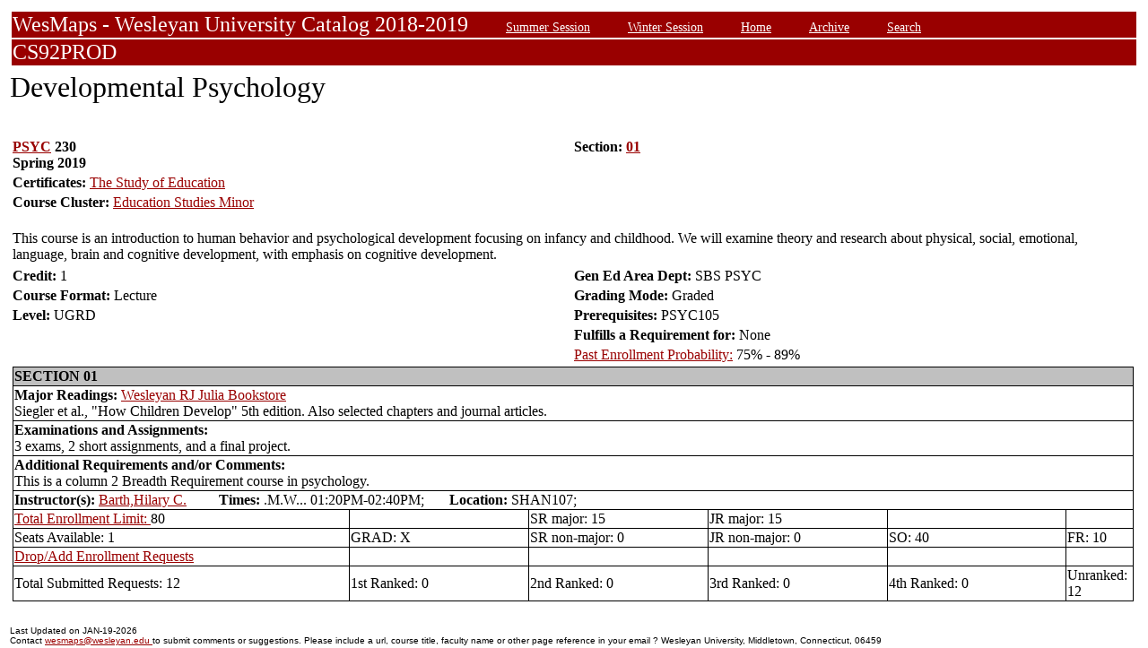

--- FILE ---
content_type: text/html;charset=UTF-8
request_url: https://owaprod-pub.wesleyan.edu/reg/!wesmaps_page.html?stuid=&crse=006344&term=1191
body_size: 5995
content:
<HTML><TITLE>Developmental Psychology PSYC  230</TITLE><BODY>
<table  width="100%" align="center">
<tr><td>
<link rel=stylesheet type="text/css" href="style.css"/>
<table  width="100%" align="center">
<TR><TD class=header colspan=3>WesMaps - Wesleyan University Catalog 2018-2019
&nbsp;&nbsp;&nbsp;&nbsp;&nbsp;&nbsp;<A class="header" href="!wesmaps_page.html?stuid=&facid=NONE&sum_win_terms=&term_cat=S">Summer Session</A>
&nbsp;&nbsp;&nbsp;&nbsp;&nbsp;&nbsp;<A class="header" href="!wesmaps_page.html?stuid=&facid=NONE&sum_win_terms=&term_cat=W">Winter Session</A>
&nbsp;&nbsp;&nbsp;&nbsp;&nbsp;&nbsp;<A class="header" href="!wesmaps_page.html?stuid=&facid=NONE&term=1191">Home</A>
&nbsp;&nbsp;&nbsp;&nbsp;&nbsp;&nbsp;<A class="header" href="!wesmaps_page.html?stuid=&facid=NONE&wesmaps_archive=">Archive</A>
&nbsp;&nbsp;&nbsp;&nbsp;&nbsp;&nbsp;<A class="header" href="!wesmaps_page.html?stuid=&facid=NONE&page=search&term=1191">Search</A>
</TD></TR><TR><TD colspan=3 class=header>CS92PROD
</TD></TR>
</table>
</td></tr>
<tr><td>
<!-- procedure print_course_descr crse_id 006344 strm 1191 DB=CS92PROD -->
<A name="TOP"></A>
<SPAN class="title">Developmental Psychology</SPAN><BR/>
<table  border=0>
<TR><TD width=33% valign=top>
<B><a href="!wesmaps_page.html?stuid=&facid=NONE&subj_page=PSYC&term=1191">PSYC</a> 230<BR/>
Spring 2019
</b></td><td width=33% valign=top><B>Section: 
<A HREF="#01">01</a>&nbsp;&nbsp;
</b></td></tr>
<br />
<tr><td colspan=2><b>Certificates: </b><a href="!wesmaps_page.html?stuid=&facid=NONE&subj_page=CSED&term=1191">The Study of Education</a></td></tr>
<br />
<tr><td colspan=2><b>Course Cluster: </b><a href="!wesmaps_page.html?stuid=&facid=NONE&subj_page=XEDS&term=1191">Education Studies Minor</a></td></tr>
<TR><TD colspan=3><BR/>
This course is an introduction to human behavior and psychological development focusing on infancy and childhood. We will examine theory and research about physical, social, emotional, language, brain and cognitive development, with emphasis on cognitive development.</TD></TR>
<tr></tr>
</td>
</tr>
<tr>
<td width=33% valign=bottom><b>Credit: </b>1</td>
<td colspan=2 width=33% valign=bottom><b>Gen Ed Area Dept: </b>
SBS PSYC</td></tr>
<tr><td valign=bottom><b>Course Format: </b>Lecture<td width=33% valign=bottom><b>Grading Mode: </b>Graded</td></tr>
<tr></td><td valign=bottom><b>Level: </b>UGRD</td>
<td colspan=3 width=33% valign=bottom><b>Prerequisites: </b>PSYC105</td>
</tr><tr></td><td></td>
<td colspan=3 width=33% valign=bottom><b>Fulfills a Requirement for: </b>None</td>
</tr>
</tr><tr></td><td></td>
<td colspan=3 width=33% valign=bottom><a href="http://www.wesleyan.edu/registrar/registration/past_enrollment_probability.html" target=_blank>Past Enrollment Probability:</a>  75% - 89%</td>
</tr>
<tr><td colspan=3 id="print_sect_info">
<!-- procedure print_sections_offered -->
<a name="01"></a>
<table  border=1 style="border-color:black;border-collapse:collapse;" width=100%>
<TR><TD colspan=6 bgcolor="#C0C0C0"><b>SECTION 01</td></tr> 
<tr><td colspan=6><b>Major Readings: </b><a href="https://wesleyan.verbacompare.com/" target="_blank">Wesleyan RJ Julia Bookstore</a>
<br>Siegler et al., "How Children Develop" 5th edition. Also selected chapters and journal articles.<br></td></tr>
<tr><td colspan=6><b>Examinations and Assignments: </b><br/>3 exams, 2 short assignments, and a final project.</td></tr>
<tr><td colspan=6><b>Additional Requirements and/or Comments: </b><br/>This is a column 2 Breadth Requirement course in psychology.</td></tr>
<tr><td colspan=6><b>Instructor(s):</b> <a target="_blank" href="http://www.wesleyan.edu/academics/faculty/hbarth/profile.html">Barth,Hilary C.</a>&nbsp;&nbsp;&nbsp;&nbsp;&nbsp;&nbsp;&nbsp;&nbsp;&nbsp;<b>Times:</b> .M.W... 01:20PM-02:40PM; &nbsp;&nbsp;&nbsp;&nbsp;&nbsp;&nbsp;<b>Location:</b> SHAN107; </td></tr>
<!-- procedure print_available_seats vcrse_id="006344" vstrm="1191" sect="01" -->
<!-- procedure print_available_seats v_cnt=1 -->
<tr><td width=30%><a href="https://www.wesleyan.edu/registrar/registration/RegistrationPDFs/reservedseats.pdf" target="_blank">Total Enrollment Limit: </a>80</td><td width=16%></td><td width=16%>SR major: 15</td><td width=16%>JR major: 15</td><td>&nbsp</td><td>&nbsp</td></tr>
<tr><td width=16%>Seats Available: 1</td><td width=16%>GRAD: X</td><td width=16%>SR non-major: 0</td><td width=16%>JR non-major: 0</td><td width=16%>SO: 40</td><td width=16%>FR: 10</td></tr>
<tr><td><a href="https://www.wesleyan.edu/registrar/registration/RegistrationPDFs/reservedseats.pdf">Drop/Add Enrollment Requests</a></td><td></td><td></td><td></td><td></td><td></td></tr>
<tr><td>Total Submitted Requests: 12</td><td>1st Ranked: 0</td><td>2nd Ranked: 0</td><td>3rd Ranked: 0</td><td>4th Ranked: 0</td><td>Unranked: 12</td></tr>
</table>
</td></tr>
</table>
</td></tr>
</table>
<br />
<table  width="100%" align="left">
<tr><td>
<font face="arial" size="1">Last Updated on JAN-19-2026
<br />
Contact 
<a href="mailto:wesmaps@wesleyan.edu">wesmaps@wesleyan.edu </a>
to submit comments or suggestions. Please include a url,  course title, faculty name or other page reference in your email 
? Wesleyan University,  Middletown, Connecticut, 06459
</font>
</TD></TR>
</table>
<!-- Global site tag (gtag.js) - Google Analytics -->
<script async src="https://www.googletagmanager.com/gtag/js?id=G-7W23NBT0TH"></script>
<script>
window.dataLayer = window.dataLayer || [];
function gtag(){dataLayer.push(arguments);}
gtag('js', new Date());
gtag('config', 'G-7W23NBT0TH')
</script>
<script type="text/javascript">
var gaJsHost = (("https:" == document.location.protocol) ? "https://ssl." : "http://www.");
document.write(unescape("%3Cscript src='" + gaJsHost + "google-analytics.com/ga.js' type='text/javascript'%3E%3C/script%3E"));
</script>
<script type="text/javascript">
var pageTracker = _gat._getTracker("UA-5332725-1");
pageTracker._setDomainName(".wesleyan.edu");
pageTracker._trackPageview();
</script>
</body></html>
